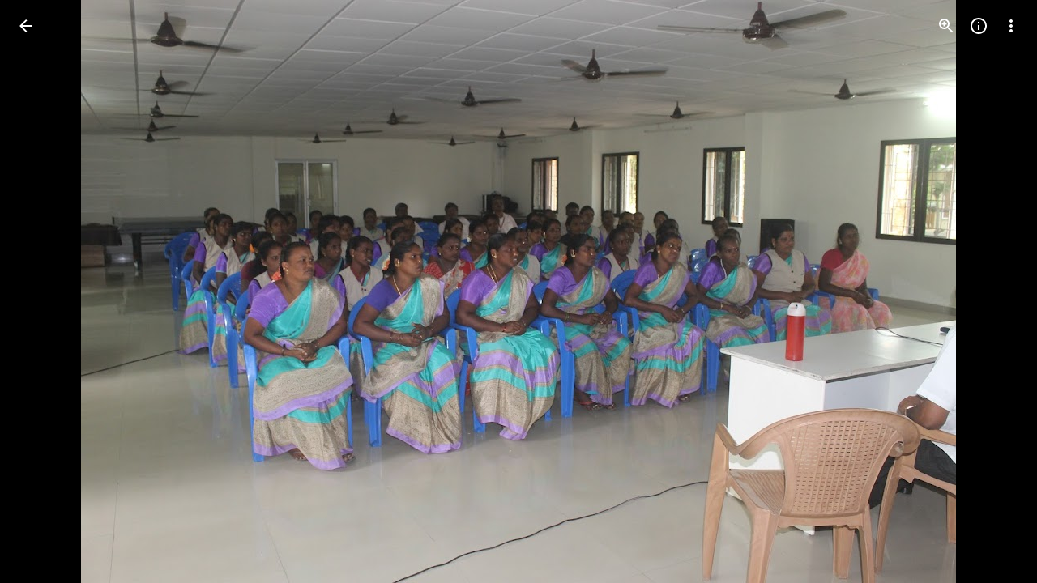

--- FILE ---
content_type: text/javascript; charset=UTF-8
request_url: https://photos.google.com/_/scs/social-static/_/js/k=boq.PhotosUi.en_US.f41nVKvp9Sw.2019.O/ck=boq.PhotosUi.2G6RVvwKJO4.L.B1.O/am=AAAAiDWAGZjNJf5zAQBBxvcdF9A_nhbCDTQZXjB8sxE/d=1/exm=A7fCU,Ahp3ie,B7iQrb,BTP52d,BVgquf,DgRu0d,E2VjNc,EAvPLb,EFQ78c,EKHvcb,EcW08c,FCpbqb,IXJ14b,IZT63,Ihy5De,IoAGb,JNoxi,KUM7Z,Kl6Zic,L1AAkb,LEikZe,Lcfkne,LhnIsc,LuJzrb,LvGhrf,MI6k7c,MpJwZc,NCfd3d,NwH0H,O1Gjze,O626Fe,O6y8ed,OTA3Ae,P6sQOc,PIVayb,PrPYRd,QIhFr,RMhBfe,RqjULd,RyvaUb,SdcwHb,Sdj2rb,SpsfSb,UBtLbd,UUJqVe,Uas9Hd,Ulmmrd,V3dDOb,WO9ee,WhJNk,Wp0seb,Wt6vjf,XGBxGe,XVMNvd,XqvODd,YYmHzb,Z15FGf,ZDZcre,ZgphV,Zjf9Mc,ZvHseb,ZwDk9d,_b,_tp,aW3pY,ag510,b7RkI,baFRdd,bbreQc,byfTOb,c08wCc,cRSdI,ctK1vf,e5qFLc,eT0are,ebZ3mb,fBsFbd,gI0Uxb,gJzDyc,gychg,hKSk3e,hc6Ubd,hdW3jf,hhhU8,iH3IVc,iV3GJd,ig9vTc,j85GYd,jmpo2c,k0FtEb,kjKdXe,l5KCsc,lWpni,lXKNFb,lYp0Je,lZSgPb,lazG7b,lfpdyf,lsjVmc,lwddkf,m9oV,mI3LFb,mSX26d,mdR7q,mzzZzc,n73qwf,nbAYS,nes28b,o3R5Zb,odxaDd,opk1D,p0FwGc,p3hmRc,p9Imqf,pNBFbe,pjICDe,pw70Gc,q0xTif,qTnoBf,qUYJve,rCcCxc,rgKQFc,rvSjKc,sOXFj,saA6te,suMGRe,w9hDv,ws9Tlc,xKVq6d,xQtZb,xRgLuc,xUdipf,zDvDaf,zbML3c,zeQjRb,zr1jrb/excm=_b,_tp,sharedphoto/ed=1/br=1/wt=2/ujg=1/rs=AGLTcCO44ql9IYZbMC7rxSYGy0tJqplFFg/ee=EVNhjf:pw70Gc;EmZ2Bf:zr1jrb;F2qVr:YClzRc;JsbNhc:Xd8iUd;K5nYTd:ZDZcre;LBgRLc:SdcwHb;Me32dd:MEeYgc;MvK0qf:ACRZh;NJ1rfe:qTnoBf;NPKaK:SdcwHb;NSEoX:lazG7b;O8Cmgf:XOYapd;Pjplud:EEDORb;QGR0gd:Mlhmy;SNUn3:ZwDk9d;ScI3Yc:e7Hzgb;Uvc8o:VDovNc;YIZmRd:A1yn5d;Zk62nb:E1UXVb;a56pNe:JEfCwb;cEt90b:ws9Tlc;dIoSBb:SpsfSb;dowIGb:ebZ3mb;eBAeSb:zbML3c;gty1Xc:suMGRe;iFQyKf:QIhFr;lOO0Vd:OTA3Ae;oGtAuc:sOXFj;pXdRYb:p0FwGc;qQEoOc:KUM7Z;qafBPd:yDVVkb;qddgKe:xQtZb;wR5FRb:rgKQFc;xqZiqf:wmnU7d;yxTchf:KUM7Z;zxnPse:GkRiKb/dti=1/m=i18Alb?wli=PhotosUi.2cWONHCJ3Po.createPhotosEditorPrimaryModuleNoSimd.O%3A%3BPhotosUi.gSK9c__MdxY.createPhotosEditorPrimaryModuleSimd.O%3A%3BPhotosUi.exceXZ_sTIM.skottieWasm.O%3A%3BPhotosUi.Lj2VrRssY9A.twixWasm.O%3A%3B
body_size: -901
content:
"use strict";this.default_PhotosUi=this.default_PhotosUi||{};(function(_){var window=this;
try{
_.n5a=_.x("i18Alb",[_.m5a,_.l5a,_.Em]);
_.n("i18Alb");
var ZSg=function(a){let b=a.na.uj()||"";return a.Fb.ef().then(c=>a.Fb.YC()?c.oa().then(d=>!!d):_.Ze(!1)).then(c=>{c&&(b="");c=new YSg;c.text=b;return a.ua(c)})},$Sg=class extends _.Q{static Ha(){return{preload:{ODb:_.XSg},model:{jX:_.WSg,Fb:_.x9}}}constructor(a){super();this.na=a.model.jX;this.Fb=a.model.Fb;this.ha=_.Ze();this.oua=this.Ma("Yj53ue");this.ua=this.ka()}oa(){this.ha=this.ha.then(()=>ZSg(this))}ka(){return _.T(_.U(this,YSg).Ia(a=>{this.oua.setText(a.text);this.wa().Db("eLNT1d",!a.text)}).kb())}};
$Sg.prototype.$wa$haDoRd=function(){return this.ka};$Sg.prototype.$wa$MQSYrf=function(){return this.oa};var YSg=class{constructor(){this.text=""}};_.R(_.n5a,$Sg);
_.r();
}catch(e){_._DumpException(e)}
}).call(this,this.default_PhotosUi);
// Google Inc.
